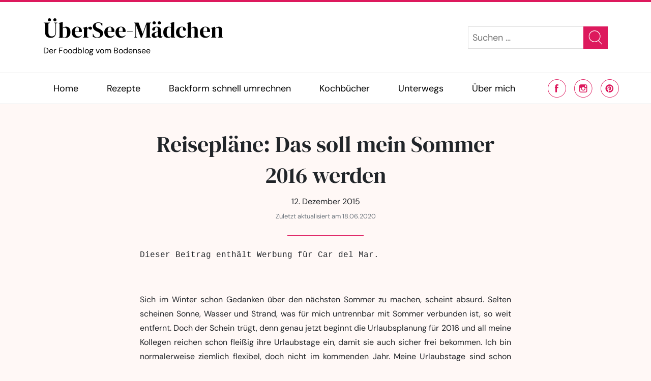

--- FILE ---
content_type: text/javascript
request_url: https://www.uebersee-maedchen.de/wp-content/plugins/kantina-delicacy-plugin/build/js/load-posts.js?ver=1.0
body_size: 1193
content:
jQuery(function ($) {
  var LoadPosts = new (function () {
    var blockStorage = [];

    var observer = null;

    this.registerBlock = function (block) {
      var loadIndicator = document.createElement('div');
      loadIndicator.style.width = '100%';
      loadIndicator.style.height = '1px';
      loadIndicator.style.visibility = 'hidden';
      block.appendChild(loadIndicator);

      var storageItem = {
        block: block,
        loadIndicator: loadIndicator,
        loadingInProgress: false,
        bottomReached: false,
        itemsPerRequest:
          parseInt(block.getAttribute('data-columns-desktop') || 1, 10) * 3,
        currentOffset: block.querySelectorAll('.teaser').length,
        categoryId: block.getAttribute('data-category-id'),
        columnClassMobile: block.getAttribute('data-column-class-mobile'),
        columnClassDesktop: block.getAttribute('data-column-class-desktop'),
        showDate: block.getAttribute('data-show-date'),
        showTags: block.getAttribute('data-show-tags'),
        showCategories: block.getAttribute('data-show-categories'),
      };

      blockStorage.push(storageItem);

      startObserver(storageItem);
    };

    var startObserver = function (storageItem) {
      if (!observer) {
        observer = new IntersectionObserver(
          function (entries, observer) {
            entries.forEach((entry) => {
              if (entry.isIntersecting) {
                // Find the storageItem for the entry
                blockStorage.forEach((item) => {
                  if (item.loadIndicator === entry.target) {
                    requestPosts(item);
                  }
                });
              }
            });
          },
          {
            root: null,
            rootMargin: '0px',
            threshold: 1.0,
          }
        );
      }

      observer.observe(storageItem.loadIndicator);
    };

    var requestPosts = function (storageItem) {
      if (!storageItem.loadingInProgress && !storageItem.bottomReached) {
        storageItem.loadingInProgress = true;
        storageItem.block.classList.add('loading');
        var data = {
          action: 'foodblogkitchen_load_posts',
          offset: storageItem.currentOffset,
          items: storageItem.itemsPerRequest,
          categoryId: storageItem.categoryId,
          columnClassMobile: storageItem.columnClassMobile,
          columnClassDesktop: storageItem.columnClassDesktop,
          showDate: storageItem.showDate,
          showTags: storageItem.showTags,
          showCategories: storageItem.showCategories,
        };
        $.post(foodblogkitchenLoadPostsData.url, data, function (res) {
          if (res.success) {
            storageItem.currentOffset += storageItem.itemsPerRequest;

            if (res.data && res.data.html) {
              const tmpDiv = document.createElement('div');
              tmpDiv.innerHTML = res.data.html;
              const allRowsInTheBlock = storageItem.block.querySelectorAll(
                '.row'
              );
              const targetRow = allRowsInTheBlock[allRowsInTheBlock.length - 1];
              Array.from(tmpDiv.children).forEach((item) => {
                targetRow.appendChild(item);
                LazyLoading.observeImages(item);
              });
            }

            if (res.data && res.data.moreTeaserAvailable === false) {
              storageItem.bottomReached = true;
            }
          } else {
            storageItem.bottomReached = true;
          }
          storageItem.loadingInProgress = false;
          storageItem.block.classList.remove('loading');
        }).fail(function (xhr, textStatus, e) {
          storageItem.bottomReached = true;
          storageItem.loadingInProgress = false;
          storageItem.block.classList.remove('loading');
          console.error(xhr.responseText);
        });
      }
    };

    return this;
  })();

  $('.teaser-grid.infinite-scrolling').each(function () {
    LoadPosts.registerBlock(this);
  });
});


--- FILE ---
content_type: text/javascript
request_url: https://www.uebersee-maedchen.de/wp-content/plugins/recipe-creator-pro/build/pro.js?ver=bb402967e32575dc5735
body_size: 13095
content:
(()=>{var t={987:t=>{"use strict";var e={single_source_shortest_paths:function(t,n,r){var o={},i={};i[n]=0;var s,a,c,l,u,h,d,g=e.PriorityQueue.make();for(g.push(n,0);!g.empty();)for(c in a=(s=g.pop()).value,l=s.cost,u=t[a]||{})u.hasOwnProperty(c)&&(h=l+u[c],d=i[c],(void 0===i[c]||d>h)&&(i[c]=h,g.push(c,h),o[c]=a));if(void 0!==r&&void 0===i[r]){var f=["Could not find a path from ",n," to ",r,"."].join("");throw new Error(f)}return o},extract_shortest_path_from_predecessor_list:function(t,e){for(var n=[],r=e;r;)n.push(r),t[r],r=t[r];return n.reverse(),n},find_path:function(t,n,r){var o=e.single_source_shortest_paths(t,n,r);return e.extract_shortest_path_from_predecessor_list(o,r)},PriorityQueue:{make:function(t){var n,r=e.PriorityQueue,o={};for(n in t=t||{},r)r.hasOwnProperty(n)&&(o[n]=r[n]);return o.queue=[],o.sorter=t.sorter||r.default_sorter,o},default_sorter:function(t,e){return t.cost-e.cost},push:function(t,e){var n={value:t,cost:e};this.queue.push(n),this.queue.sort(this.sorter)},pop:function(){return this.queue.shift()},empty:function(){return 0===this.queue.length}}};t.exports=e},378:t=>{"use strict";t.exports=function(t){for(var e=[],n=t.length,r=0;r<n;r++){var o=t.charCodeAt(r);if(o>=55296&&o<=56319&&n>r+1){var i=t.charCodeAt(r+1);i>=56320&&i<=57343&&(o=1024*(o-55296)+i-56320+65536,r+=1)}o<128?e.push(o):o<2048?(e.push(o>>6|192),e.push(63&o|128)):o<55296||o>=57344&&o<65536?(e.push(o>>12|224),e.push(o>>6&63|128),e.push(63&o|128)):o>=65536&&o<=1114111?(e.push(o>>18|240),e.push(o>>12&63|128),e.push(o>>6&63|128),e.push(63&o|128)):e.push(239,191,189)}return new Uint8Array(e).buffer}},592:(t,e,n)=>{const r=n(138),o=n(115),i=n(907),s=n(776);function a(t,e,n,i,s){const a=[].slice.call(arguments,1),c=a.length,l="function"==typeof a[c-1];if(!l&&!r())throw new Error("Callback required as last argument");if(!l){if(c<1)throw new Error("Too few arguments provided");return 1===c?(n=e,e=i=void 0):2!==c||e.getContext||(i=n,n=e,e=void 0),new Promise((function(r,s){try{const s=o.create(n,i);r(t(s,e,i))}catch(t){s(t)}}))}if(c<2)throw new Error("Too few arguments provided");2===c?(s=n,n=e,e=i=void 0):3===c&&(e.getContext&&void 0===s?(s=i,i=void 0):(s=i,i=n,n=e,e=void 0));try{const r=o.create(n,i);s(null,t(r,e,i))}catch(t){s(t)}}o.create,a.bind(null,i.render),a.bind(null,i.renderToDataURL),e.toString=a.bind(null,(function(t,e,n){return s.render(t,n)}))},138:t=>{t.exports=function(){return"function"==typeof Promise&&Promise.prototype&&Promise.prototype.then}},845:(t,e,n)=>{const r=n(242).getSymbolSize;e.getRowColCoords=function(t){if(1===t)return[];const e=Math.floor(t/7)+2,n=r(t),o=145===n?26:2*Math.ceil((n-13)/(2*e-2)),i=[n-7];for(let t=1;t<e-1;t++)i[t]=i[t-1]-o;return i.push(6),i.reverse()},e.getPositions=function(t){const n=[],r=e.getRowColCoords(t),o=r.length;for(let t=0;t<o;t++)for(let e=0;e<o;e++)0===t&&0===e||0===t&&e===o-1||t===o-1&&0===e||n.push([r[t],r[e]]);return n}},260:(t,e,n)=>{const r=n(910),o=["0","1","2","3","4","5","6","7","8","9","A","B","C","D","E","F","G","H","I","J","K","L","M","N","O","P","Q","R","S","T","U","V","W","X","Y","Z"," ","$","%","*","+","-",".","/",":"];function i(t){this.mode=r.ALPHANUMERIC,this.data=t}i.getBitsLength=function(t){return 11*Math.floor(t/2)+t%2*6},i.prototype.getLength=function(){return this.data.length},i.prototype.getBitsLength=function(){return i.getBitsLength(this.data.length)},i.prototype.write=function(t){let e;for(e=0;e+2<=this.data.length;e+=2){let n=45*o.indexOf(this.data[e]);n+=o.indexOf(this.data[e+1]),t.put(n,11)}this.data.length%2&&t.put(o.indexOf(this.data[e]),6)},t.exports=i},245:t=>{function e(){this.buffer=[],this.length=0}e.prototype={get:function(t){const e=Math.floor(t/8);return 1==(this.buffer[e]>>>7-t%8&1)},put:function(t,e){for(let n=0;n<e;n++)this.putBit(1==(t>>>e-n-1&1))},getLengthInBits:function(){return this.length},putBit:function(t){const e=Math.floor(this.length/8);this.buffer.length<=e&&this.buffer.push(0),t&&(this.buffer[e]|=128>>>this.length%8),this.length++}},t.exports=e},280:t=>{function e(t){if(!t||t<1)throw new Error("BitMatrix size must be defined and greater than 0");this.size=t,this.data=new Uint8Array(t*t),this.reservedBit=new Uint8Array(t*t)}e.prototype.set=function(t,e,n,r){const o=t*this.size+e;this.data[o]=n,r&&(this.reservedBit[o]=!0)},e.prototype.get=function(t,e){return this.data[t*this.size+e]},e.prototype.xor=function(t,e,n){this.data[t*this.size+e]^=n},e.prototype.isReserved=function(t,e){return this.reservedBit[t*this.size+e]},t.exports=e},424:(t,e,n)=>{const r=n(378),o=n(910);function i(t){this.mode=o.BYTE,"string"==typeof t&&(t=r(t)),this.data=new Uint8Array(t)}i.getBitsLength=function(t){return 8*t},i.prototype.getLength=function(){return this.data.length},i.prototype.getBitsLength=function(){return i.getBitsLength(this.data.length)},i.prototype.write=function(t){for(let e=0,n=this.data.length;e<n;e++)t.put(this.data[e],8)},t.exports=i},393:(t,e,n)=>{const r=n(908),o=[1,1,1,1,1,1,1,1,1,1,2,2,1,2,2,4,1,2,4,4,2,4,4,4,2,4,6,5,2,4,6,6,2,5,8,8,4,5,8,8,4,5,8,11,4,8,10,11,4,9,12,16,4,9,16,16,6,10,12,18,6,10,17,16,6,11,16,19,6,13,18,21,7,14,21,25,8,16,20,25,8,17,23,25,9,17,23,34,9,18,25,30,10,20,27,32,12,21,29,35,12,23,34,37,12,25,34,40,13,26,35,42,14,28,38,45,15,29,40,48,16,31,43,51,17,33,45,54,18,35,48,57,19,37,51,60,19,38,53,63,20,40,56,66,21,43,59,70,22,45,62,74,24,47,65,77,25,49,68,81],i=[7,10,13,17,10,16,22,28,15,26,36,44,20,36,52,64,26,48,72,88,36,64,96,112,40,72,108,130,48,88,132,156,60,110,160,192,72,130,192,224,80,150,224,264,96,176,260,308,104,198,288,352,120,216,320,384,132,240,360,432,144,280,408,480,168,308,448,532,180,338,504,588,196,364,546,650,224,416,600,700,224,442,644,750,252,476,690,816,270,504,750,900,300,560,810,960,312,588,870,1050,336,644,952,1110,360,700,1020,1200,390,728,1050,1260,420,784,1140,1350,450,812,1200,1440,480,868,1290,1530,510,924,1350,1620,540,980,1440,1710,570,1036,1530,1800,570,1064,1590,1890,600,1120,1680,1980,630,1204,1770,2100,660,1260,1860,2220,720,1316,1950,2310,750,1372,2040,2430];e.getBlocksCount=function(t,e){switch(e){case r.L:return o[4*(t-1)+0];case r.M:return o[4*(t-1)+1];case r.Q:return o[4*(t-1)+2];case r.H:return o[4*(t-1)+3];default:return}},e.getTotalCodewordsCount=function(t,e){switch(e){case r.L:return i[4*(t-1)+0];case r.M:return i[4*(t-1)+1];case r.Q:return i[4*(t-1)+2];case r.H:return i[4*(t-1)+3];default:return}}},908:(t,e)=>{e.L={bit:1},e.M={bit:0},e.Q={bit:3},e.H={bit:2},e.isValid=function(t){return t&&void 0!==t.bit&&t.bit>=0&&t.bit<4},e.from=function(t,n){if(e.isValid(t))return t;try{return function(t){if("string"!=typeof t)throw new Error("Param is not a string");switch(t.toLowerCase()){case"l":case"low":return e.L;case"m":case"medium":return e.M;case"q":case"quartile":return e.Q;case"h":case"high":return e.H;default:throw new Error("Unknown EC Level: "+t)}}(t)}catch(t){return n}}},526:(t,e,n)=>{const r=n(242).getSymbolSize;e.getPositions=function(t){const e=r(t);return[[0,0],[e-7,0],[0,e-7]]}},642:(t,e,n)=>{const r=n(242),o=r.getBCHDigit(1335);e.getEncodedBits=function(t,e){const n=t.bit<<3|e;let i=n<<10;for(;r.getBCHDigit(i)-o>=0;)i^=1335<<r.getBCHDigit(i)-o;return 21522^(n<<10|i)}},729:(t,e)=>{const n=new Uint8Array(512),r=new Uint8Array(256);!function(){let t=1;for(let e=0;e<255;e++)n[e]=t,r[t]=e,t<<=1,256&t&&(t^=285);for(let t=255;t<512;t++)n[t]=n[t-255]}(),e.log=function(t){if(t<1)throw new Error("log("+t+")");return r[t]},e.exp=function(t){return n[t]},e.mul=function(t,e){return 0===t||0===e?0:n[r[t]+r[e]]}},442:(t,e,n)=>{const r=n(910),o=n(242);function i(t){this.mode=r.KANJI,this.data=t}i.getBitsLength=function(t){return 13*t},i.prototype.getLength=function(){return this.data.length},i.prototype.getBitsLength=function(){return i.getBitsLength(this.data.length)},i.prototype.write=function(t){let e;for(e=0;e<this.data.length;e++){let n=o.toSJIS(this.data[e]);if(n>=33088&&n<=40956)n-=33088;else{if(!(n>=57408&&n<=60351))throw new Error("Invalid SJIS character: "+this.data[e]+"\nMake sure your charset is UTF-8");n-=49472}n=192*(n>>>8&255)+(255&n),t.put(n,13)}},t.exports=i},126:(t,e)=>{e.Patterns={PATTERN000:0,PATTERN001:1,PATTERN010:2,PATTERN011:3,PATTERN100:4,PATTERN101:5,PATTERN110:6,PATTERN111:7};function n(t,n,r){switch(t){case e.Patterns.PATTERN000:return(n+r)%2==0;case e.Patterns.PATTERN001:return n%2==0;case e.Patterns.PATTERN010:return r%3==0;case e.Patterns.PATTERN011:return(n+r)%3==0;case e.Patterns.PATTERN100:return(Math.floor(n/2)+Math.floor(r/3))%2==0;case e.Patterns.PATTERN101:return n*r%2+n*r%3==0;case e.Patterns.PATTERN110:return(n*r%2+n*r%3)%2==0;case e.Patterns.PATTERN111:return(n*r%3+(n+r)%2)%2==0;default:throw new Error("bad maskPattern:"+t)}}e.isValid=function(t){return null!=t&&""!==t&&!isNaN(t)&&t>=0&&t<=7},e.from=function(t){return e.isValid(t)?parseInt(t,10):void 0},e.getPenaltyN1=function(t){const e=t.size;let n=0,r=0,o=0,i=null,s=null;for(let a=0;a<e;a++){r=o=0,i=s=null;for(let c=0;c<e;c++){let e=t.get(a,c);e===i?r++:(r>=5&&(n+=r-5+3),i=e,r=1),e=t.get(c,a),e===s?o++:(o>=5&&(n+=o-5+3),s=e,o=1)}r>=5&&(n+=r-5+3),o>=5&&(n+=o-5+3)}return n},e.getPenaltyN2=function(t){const e=t.size;let n=0;for(let r=0;r<e-1;r++)for(let o=0;o<e-1;o++){const e=t.get(r,o)+t.get(r,o+1)+t.get(r+1,o)+t.get(r+1,o+1);4!==e&&0!==e||n++}return 3*n},e.getPenaltyN3=function(t){const e=t.size;let n=0,r=0,o=0;for(let i=0;i<e;i++){r=o=0;for(let s=0;s<e;s++)r=r<<1&2047|t.get(i,s),s>=10&&(1488===r||93===r)&&n++,o=o<<1&2047|t.get(s,i),s>=10&&(1488===o||93===o)&&n++}return 40*n},e.getPenaltyN4=function(t){let e=0;const n=t.data.length;for(let r=0;r<n;r++)e+=t.data[r];return 10*Math.abs(Math.ceil(100*e/n/5)-10)},e.applyMask=function(t,e){const r=e.size;for(let o=0;o<r;o++)for(let i=0;i<r;i++)e.isReserved(i,o)||e.xor(i,o,n(t,i,o))},e.getBestMask=function(t,n){const r=Object.keys(e.Patterns).length;let o=0,i=1/0;for(let s=0;s<r;s++){n(s),e.applyMask(s,t);const r=e.getPenaltyN1(t)+e.getPenaltyN2(t)+e.getPenaltyN3(t)+e.getPenaltyN4(t);e.applyMask(s,t),r<i&&(i=r,o=s)}return o}},910:(t,e,n)=>{const r=n(114),o=n(7);e.NUMERIC={id:"Numeric",bit:1,ccBits:[10,12,14]},e.ALPHANUMERIC={id:"Alphanumeric",bit:2,ccBits:[9,11,13]},e.BYTE={id:"Byte",bit:4,ccBits:[8,16,16]},e.KANJI={id:"Kanji",bit:8,ccBits:[8,10,12]},e.MIXED={bit:-1},e.getCharCountIndicator=function(t,e){if(!t.ccBits)throw new Error("Invalid mode: "+t);if(!r.isValid(e))throw new Error("Invalid version: "+e);return e>=1&&e<10?t.ccBits[0]:e<27?t.ccBits[1]:t.ccBits[2]},e.getBestModeForData=function(t){return o.testNumeric(t)?e.NUMERIC:o.testAlphanumeric(t)?e.ALPHANUMERIC:o.testKanji(t)?e.KANJI:e.BYTE},e.toString=function(t){if(t&&t.id)return t.id;throw new Error("Invalid mode")},e.isValid=function(t){return t&&t.bit&&t.ccBits},e.from=function(t,n){if(e.isValid(t))return t;try{return function(t){if("string"!=typeof t)throw new Error("Param is not a string");switch(t.toLowerCase()){case"numeric":return e.NUMERIC;case"alphanumeric":return e.ALPHANUMERIC;case"kanji":return e.KANJI;case"byte":return e.BYTE;default:throw new Error("Unknown mode: "+t)}}(t)}catch(t){return n}}},85:(t,e,n)=>{const r=n(910);function o(t){this.mode=r.NUMERIC,this.data=t.toString()}o.getBitsLength=function(t){return 10*Math.floor(t/3)+(t%3?t%3*3+1:0)},o.prototype.getLength=function(){return this.data.length},o.prototype.getBitsLength=function(){return o.getBitsLength(this.data.length)},o.prototype.write=function(t){let e,n,r;for(e=0;e+3<=this.data.length;e+=3)n=this.data.substr(e,3),r=parseInt(n,10),t.put(r,10);const o=this.data.length-e;o>0&&(n=this.data.substr(e),r=parseInt(n,10),t.put(r,3*o+1))},t.exports=o},143:(t,e,n)=>{const r=n(729);e.mul=function(t,e){const n=new Uint8Array(t.length+e.length-1);for(let o=0;o<t.length;o++)for(let i=0;i<e.length;i++)n[o+i]^=r.mul(t[o],e[i]);return n},e.mod=function(t,e){let n=new Uint8Array(t);for(;n.length-e.length>=0;){const t=n[0];for(let o=0;o<e.length;o++)n[o]^=r.mul(e[o],t);let o=0;for(;o<n.length&&0===n[o];)o++;n=n.slice(o)}return n},e.generateECPolynomial=function(t){let n=new Uint8Array([1]);for(let o=0;o<t;o++)n=e.mul(n,new Uint8Array([1,r.exp(o)]));return n}},115:(t,e,n)=>{const r=n(242),o=n(908),i=n(245),s=n(280),a=n(845),c=n(526),l=n(126),u=n(393),h=n(882),d=n(103),g=n(642),f=n(910),p=n(130);function m(t,e,n){const r=t.size,o=g.getEncodedBits(e,n);let i,s;for(i=0;i<15;i++)s=1==(o>>i&1),i<6?t.set(i,8,s,!0):i<8?t.set(i+1,8,s,!0):t.set(r-15+i,8,s,!0),i<8?t.set(8,r-i-1,s,!0):i<9?t.set(8,15-i-1+1,s,!0):t.set(8,15-i-1,s,!0);t.set(r-8,8,1,!0)}function w(t,e,n,o){let g;if(Array.isArray(t))g=p.fromArray(t);else{if("string"!=typeof t)throw new Error("Invalid data");{let r=e;if(!r){const e=p.rawSplit(t);r=d.getBestVersionForData(e,n)}g=p.fromString(t,r||40)}}const w=d.getBestVersionForData(g,n);if(!w)throw new Error("The amount of data is too big to be stored in a QR Code");if(e){if(e<w)throw new Error("\nThe chosen QR Code version cannot contain this amount of data.\nMinimum version required to store current data is: "+w+".\n")}else e=w;const y=function(t,e,n){const o=new i;n.forEach((function(e){o.put(e.mode.bit,4),o.put(e.getLength(),f.getCharCountIndicator(e.mode,t)),e.write(o)}));const s=8*(r.getSymbolTotalCodewords(t)-u.getTotalCodewordsCount(t,e));for(o.getLengthInBits()+4<=s&&o.put(0,4);o.getLengthInBits()%8!=0;)o.putBit(0);const a=(s-o.getLengthInBits())/8;for(let t=0;t<a;t++)o.put(t%2?17:236,8);return function(t,e,n){const o=r.getSymbolTotalCodewords(e),i=o-u.getTotalCodewordsCount(e,n),s=u.getBlocksCount(e,n),a=s-o%s,c=Math.floor(o/s),l=Math.floor(i/s),d=l+1,g=c-l,f=new h(g);let p=0;const m=new Array(s),w=new Array(s);let y=0;const v=new Uint8Array(t.buffer);for(let t=0;t<s;t++){const e=t<a?l:d;m[t]=v.slice(p,p+e),w[t]=f.encode(m[t]),p+=e,y=Math.max(y,e)}const E=new Uint8Array(o);let b,M,C=0;for(b=0;b<y;b++)for(M=0;M<s;M++)b<m[M].length&&(E[C++]=m[M][b]);for(b=0;b<g;b++)for(M=0;M<s;M++)E[C++]=w[M][b];return E}(o,t,e)}(e,n,g),v=r.getSymbolSize(e),E=new s(v);return function(t,e){const n=t.size,r=c.getPositions(e);for(let e=0;e<r.length;e++){const o=r[e][0],i=r[e][1];for(let e=-1;e<=7;e++)if(!(o+e<=-1||n<=o+e))for(let r=-1;r<=7;r++)i+r<=-1||n<=i+r||(e>=0&&e<=6&&(0===r||6===r)||r>=0&&r<=6&&(0===e||6===e)||e>=2&&e<=4&&r>=2&&r<=4?t.set(o+e,i+r,!0,!0):t.set(o+e,i+r,!1,!0))}}(E,e),function(t){const e=t.size;for(let n=8;n<e-8;n++){const e=n%2==0;t.set(n,6,e,!0),t.set(6,n,e,!0)}}(E),function(t,e){const n=a.getPositions(e);for(let e=0;e<n.length;e++){const r=n[e][0],o=n[e][1];for(let e=-2;e<=2;e++)for(let n=-2;n<=2;n++)-2===e||2===e||-2===n||2===n||0===e&&0===n?t.set(r+e,o+n,!0,!0):t.set(r+e,o+n,!1,!0)}}(E,e),m(E,n,0),e>=7&&function(t,e){const n=t.size,r=d.getEncodedBits(e);let o,i,s;for(let e=0;e<18;e++)o=Math.floor(e/3),i=e%3+n-8-3,s=1==(r>>e&1),t.set(o,i,s,!0),t.set(i,o,s,!0)}(E,e),function(t,e){const n=t.size;let r=-1,o=n-1,i=7,s=0;for(let a=n-1;a>0;a-=2)for(6===a&&a--;;){for(let n=0;n<2;n++)if(!t.isReserved(o,a-n)){let r=!1;s<e.length&&(r=1==(e[s]>>>i&1)),t.set(o,a-n,r),i--,-1===i&&(s++,i=7)}if(o+=r,o<0||n<=o){o-=r,r=-r;break}}}(E,y),isNaN(o)&&(o=l.getBestMask(E,m.bind(null,E,n))),l.applyMask(o,E),m(E,n,o),{modules:E,version:e,errorCorrectionLevel:n,maskPattern:o,segments:g}}e.create=function(t,e){if(void 0===t||""===t)throw new Error("No input text");let n,i,s=o.M;return void 0!==e&&(s=o.from(e.errorCorrectionLevel,o.M),n=d.from(e.version),i=l.from(e.maskPattern),e.toSJISFunc&&r.setToSJISFunction(e.toSJISFunc)),w(t,n,s,i)}},882:(t,e,n)=>{const r=n(143);function o(t){this.genPoly=void 0,this.degree=t,this.degree&&this.initialize(this.degree)}o.prototype.initialize=function(t){this.degree=t,this.genPoly=r.generateECPolynomial(this.degree)},o.prototype.encode=function(t){if(!this.genPoly)throw new Error("Encoder not initialized");const e=new Uint8Array(t.length+this.degree);e.set(t);const n=r.mod(e,this.genPoly),o=this.degree-n.length;if(o>0){const t=new Uint8Array(this.degree);return t.set(n,o),t}return n},t.exports=o},7:(t,e)=>{const n="[0-9]+";let r="(?:[u3000-u303F]|[u3040-u309F]|[u30A0-u30FF]|[uFF00-uFFEF]|[u4E00-u9FAF]|[u2605-u2606]|[u2190-u2195]|u203B|[u2010u2015u2018u2019u2025u2026u201Cu201Du2225u2260]|[u0391-u0451]|[u00A7u00A8u00B1u00B4u00D7u00F7])+";r=r.replace(/u/g,"\\u");const o="(?:(?![A-Z0-9 $%*+\\-./:]|"+r+")(?:.|[\r\n]))+";e.KANJI=new RegExp(r,"g"),e.BYTE_KANJI=new RegExp("[^A-Z0-9 $%*+\\-./:]+","g"),e.BYTE=new RegExp(o,"g"),e.NUMERIC=new RegExp(n,"g"),e.ALPHANUMERIC=new RegExp("[A-Z $%*+\\-./:]+","g");const i=new RegExp("^"+r+"$"),s=new RegExp("^"+n+"$"),a=new RegExp("^[A-Z0-9 $%*+\\-./:]+$");e.testKanji=function(t){return i.test(t)},e.testNumeric=function(t){return s.test(t)},e.testAlphanumeric=function(t){return a.test(t)}},130:(t,e,n)=>{const r=n(910),o=n(85),i=n(260),s=n(424),a=n(442),c=n(7),l=n(242),u=n(987);function h(t){return unescape(encodeURIComponent(t)).length}function d(t,e,n){const r=[];let o;for(;null!==(o=t.exec(n));)r.push({data:o[0],index:o.index,mode:e,length:o[0].length});return r}function g(t){const e=d(c.NUMERIC,r.NUMERIC,t),n=d(c.ALPHANUMERIC,r.ALPHANUMERIC,t);let o,i;return l.isKanjiModeEnabled()?(o=d(c.BYTE,r.BYTE,t),i=d(c.KANJI,r.KANJI,t)):(o=d(c.BYTE_KANJI,r.BYTE,t),i=[]),e.concat(n,o,i).sort((function(t,e){return t.index-e.index})).map((function(t){return{data:t.data,mode:t.mode,length:t.length}}))}function f(t,e){switch(e){case r.NUMERIC:return o.getBitsLength(t);case r.ALPHANUMERIC:return i.getBitsLength(t);case r.KANJI:return a.getBitsLength(t);case r.BYTE:return s.getBitsLength(t)}}function p(t,e){let n;const c=r.getBestModeForData(t);if(n=r.from(e,c),n!==r.BYTE&&n.bit<c.bit)throw new Error('"'+t+'" cannot be encoded with mode '+r.toString(n)+".\n Suggested mode is: "+r.toString(c));switch(n!==r.KANJI||l.isKanjiModeEnabled()||(n=r.BYTE),n){case r.NUMERIC:return new o(t);case r.ALPHANUMERIC:return new i(t);case r.KANJI:return new a(t);case r.BYTE:return new s(t)}}e.fromArray=function(t){return t.reduce((function(t,e){return"string"==typeof e?t.push(p(e,null)):e.data&&t.push(p(e.data,e.mode)),t}),[])},e.fromString=function(t,n){const o=function(t){const e=[];for(let n=0;n<t.length;n++){const o=t[n];switch(o.mode){case r.NUMERIC:e.push([o,{data:o.data,mode:r.ALPHANUMERIC,length:o.length},{data:o.data,mode:r.BYTE,length:o.length}]);break;case r.ALPHANUMERIC:e.push([o,{data:o.data,mode:r.BYTE,length:o.length}]);break;case r.KANJI:e.push([o,{data:o.data,mode:r.BYTE,length:h(o.data)}]);break;case r.BYTE:e.push([{data:o.data,mode:r.BYTE,length:h(o.data)}])}}return e}(g(t,l.isKanjiModeEnabled())),i=function(t,e){const n={},o={start:{}};let i=["start"];for(let s=0;s<t.length;s++){const a=t[s],c=[];for(let t=0;t<a.length;t++){const l=a[t],u=""+s+t;c.push(u),n[u]={node:l,lastCount:0},o[u]={};for(let t=0;t<i.length;t++){const s=i[t];n[s]&&n[s].node.mode===l.mode?(o[s][u]=f(n[s].lastCount+l.length,l.mode)-f(n[s].lastCount,l.mode),n[s].lastCount+=l.length):(n[s]&&(n[s].lastCount=l.length),o[s][u]=f(l.length,l.mode)+4+r.getCharCountIndicator(l.mode,e))}}i=c}for(let t=0;t<i.length;t++)o[i[t]].end=0;return{map:o,table:n}}(o,n),s=u.find_path(i.map,"start","end"),a=[];for(let t=1;t<s.length-1;t++)a.push(i.table[s[t]].node);return e.fromArray(a.reduce((function(t,e){const n=t.length-1>=0?t[t.length-1]:null;return n&&n.mode===e.mode?(t[t.length-1].data+=e.data,t):(t.push(e),t)}),[]))},e.rawSplit=function(t){return e.fromArray(g(t,l.isKanjiModeEnabled()))}},242:(t,e)=>{let n;const r=[0,26,44,70,100,134,172,196,242,292,346,404,466,532,581,655,733,815,901,991,1085,1156,1258,1364,1474,1588,1706,1828,1921,2051,2185,2323,2465,2611,2761,2876,3034,3196,3362,3532,3706];e.getSymbolSize=function(t){if(!t)throw new Error('"version" cannot be null or undefined');if(t<1||t>40)throw new Error('"version" should be in range from 1 to 40');return 4*t+17},e.getSymbolTotalCodewords=function(t){return r[t]},e.getBCHDigit=function(t){let e=0;for(;0!==t;)e++,t>>>=1;return e},e.setToSJISFunction=function(t){if("function"!=typeof t)throw new Error('"toSJISFunc" is not a valid function.');n=t},e.isKanjiModeEnabled=function(){return void 0!==n},e.toSJIS=function(t){return n(t)}},114:(t,e)=>{e.isValid=function(t){return!isNaN(t)&&t>=1&&t<=40}},103:(t,e,n)=>{const r=n(242),o=n(393),i=n(908),s=n(910),a=n(114),c=r.getBCHDigit(7973);function l(t,e){return s.getCharCountIndicator(t,e)+4}function u(t,e){let n=0;return t.forEach((function(t){const r=l(t.mode,e);n+=r+t.getBitsLength()})),n}e.from=function(t,e){return a.isValid(t)?parseInt(t,10):e},e.getCapacity=function(t,e,n){if(!a.isValid(t))throw new Error("Invalid QR Code version");void 0===n&&(n=s.BYTE);const i=8*(r.getSymbolTotalCodewords(t)-o.getTotalCodewordsCount(t,e));if(n===s.MIXED)return i;const c=i-l(n,t);switch(n){case s.NUMERIC:return Math.floor(c/10*3);case s.ALPHANUMERIC:return Math.floor(c/11*2);case s.KANJI:return Math.floor(c/13);case s.BYTE:default:return Math.floor(c/8)}},e.getBestVersionForData=function(t,n){let r;const o=i.from(n,i.M);if(Array.isArray(t)){if(t.length>1)return function(t,n){for(let r=1;r<=40;r++)if(u(t,r)<=e.getCapacity(r,n,s.MIXED))return r}(t,o);if(0===t.length)return 1;r=t[0]}else r=t;return function(t,n,r){for(let o=1;o<=40;o++)if(n<=e.getCapacity(o,r,t))return o}(r.mode,r.getLength(),o)},e.getEncodedBits=function(t){if(!a.isValid(t)||t<7)throw new Error("Invalid QR Code version");let e=t<<12;for(;r.getBCHDigit(e)-c>=0;)e^=7973<<r.getBCHDigit(e)-c;return t<<12|e}},907:(t,e,n)=>{const r=n(653);e.render=function(t,e,n){let o=n,i=e;void 0!==o||e&&e.getContext||(o=e,e=void 0),e||(i=function(){try{return document.createElement("canvas")}catch(t){throw new Error("You need to specify a canvas element")}}()),o=r.getOptions(o);const s=r.getImageWidth(t.modules.size,o),a=i.getContext("2d"),c=a.createImageData(s,s);return r.qrToImageData(c.data,t,o),function(t,e,n){t.clearRect(0,0,e.width,e.height),e.style||(e.style={}),e.height=n,e.width=n,e.style.height=n+"px",e.style.width=n+"px"}(a,i,s),a.putImageData(c,0,0),i},e.renderToDataURL=function(t,n,r){let o=r;void 0!==o||n&&n.getContext||(o=n,n=void 0),o||(o={});const i=e.render(t,n,o),s=o.type||"image/png",a=o.rendererOpts||{};return i.toDataURL(s,a.quality)}},776:(t,e,n)=>{const r=n(653);function o(t,e){const n=t.a/255,r=e+'="'+t.hex+'"';return n<1?r+" "+e+'-opacity="'+n.toFixed(2).slice(1)+'"':r}function i(t,e,n){let r=t+e;return void 0!==n&&(r+=" "+n),r}e.render=function(t,e,n){const s=r.getOptions(e),a=t.modules.size,c=t.modules.data,l=a+2*s.margin,u=s.color.light.a?"<path "+o(s.color.light,"fill")+' d="M0 0h'+l+"v"+l+'H0z"/>':"",h="<path "+o(s.color.dark,"stroke")+' d="'+function(t,e,n){let r="",o=0,s=!1,a=0;for(let c=0;c<t.length;c++){const l=Math.floor(c%e),u=Math.floor(c/e);l||s||(s=!0),t[c]?(a++,c>0&&l>0&&t[c-1]||(r+=s?i("M",l+n,.5+u+n):i("m",o,0),o=0,s=!1),l+1<e&&t[c+1]||(r+=i("h",a),a=0)):o++}return r}(c,a,s.margin)+'"/>',d='viewBox="0 0 '+l+" "+l+'"',g='<svg xmlns="http://www.w3.org/2000/svg" '+(s.width?'width="'+s.width+'" height="'+s.width+'" ':"")+d+' shape-rendering="crispEdges">'+u+h+"</svg>\n";return"function"==typeof n&&n(null,g),g}},653:(t,e)=>{function n(t){if("number"==typeof t&&(t=t.toString()),"string"!=typeof t)throw new Error("Color should be defined as hex string");let e=t.slice().replace("#","").split("");if(e.length<3||5===e.length||e.length>8)throw new Error("Invalid hex color: "+t);3!==e.length&&4!==e.length||(e=Array.prototype.concat.apply([],e.map((function(t){return[t,t]})))),6===e.length&&e.push("F","F");const n=parseInt(e.join(""),16);return{r:n>>24&255,g:n>>16&255,b:n>>8&255,a:255&n,hex:"#"+e.slice(0,6).join("")}}e.getOptions=function(t){t||(t={}),t.color||(t.color={});const e=void 0===t.margin||null===t.margin||t.margin<0?4:t.margin,r=t.width&&t.width>=21?t.width:void 0,o=t.scale||4;return{width:r,scale:r?4:o,margin:e,color:{dark:n(t.color.dark||"#000000ff"),light:n(t.color.light||"#ffffffff")},type:t.type,rendererOpts:t.rendererOpts||{}}},e.getScale=function(t,e){return e.width&&e.width>=t+2*e.margin?e.width/(t+2*e.margin):e.scale},e.getImageWidth=function(t,n){const r=e.getScale(t,n);return Math.floor((t+2*n.margin)*r)},e.qrToImageData=function(t,n,r){const o=n.modules.size,i=n.modules.data,s=e.getScale(o,r),a=Math.floor((o+2*r.margin)*s),c=r.margin*s,l=[r.color.light,r.color.dark];for(let e=0;e<a;e++)for(let n=0;n<a;n++){let u=4*(e*a+n),h=r.color.light;e>=c&&n>=c&&e<a-c&&n<a-c&&(h=l[i[Math.floor((e-c)/s)*o+Math.floor((n-c)/s)]?1:0]),t[u++]=h.r,t[u++]=h.g,t[u++]=h.b,t[u]=h.a}}}},e={};function n(r){var o=e[r];if(void 0!==o)return o.exports;var i=e[r]={exports:{}};return t[r](i,i.exports,n),i.exports}(()=>{"use strict";class t{servings=null;servingsSelector=null;ingredientsTable=null;shrinkButton=null;increaseButton=null;servingsDisplay=null;constructor(t){this.servingsSelector=t.querySelector(".recipe-creator--recipe-block--servings-editor"),this.servingsSelector&&(this.createCalculatorButtons(t),this.ingredientsTable=t.querySelector(".recipe-creator--recipe-block--ingredients-table"),this.servingsSelector&&this.ingredientsTable&&this.init())}createCalculatorButtons(t){this.servingsSelector&&(this.shrinkButton=document.createElement("button"),this.shrinkButton.type="button",this.shrinkButton.classList.add("recipe-shrink-servings"),this.shrinkButton.innerText="-",this.increaseButton=document.createElement("button"),this.increaseButton.type="button",this.increaseButton.classList.add("recipe-increase-servings"),this.increaseButton.innerText="+",this.servingsSelector.prepend(this.shrinkButton),this.servingsSelector.append(this.increaseButton))}init(){this.servingsDisplay=this.servingsSelector.querySelector(".recipe-servings"),this.servingsDisplay&&(this.servings=parseInt(this.servingsDisplay.innerHTML.trim(),10),this.shrinkButton&&this.shrinkButton.addEventListener("click",(()=>{this.servings&&this.servings>1&&(this.servings--,this.refreshServingsDisplay(),this.refreshIngredients())})),this.increaseButton&&this.increaseButton.addEventListener("click",(()=>{this.servings&&(this.servings++,this.refreshServingsDisplay(),this.refreshIngredients())})))}refreshServingsDisplay(){this.servings&&this.servingsDisplay&&(this.servingsDisplay.innerText=""+this.servings)}refreshIngredients(){if(this.ingredientsTable){const t=this.ingredientsTable.getAttribute("data-recipe-yield-unit"),e=parseInt(this.ingredientsTable.getAttribute("data-recipe-yield")||"1",10);this.ingredientsTable.querySelectorAll("tr .recipe-creator--recipe-block--amount").forEach((n=>{let r=n.getAttribute("data-recipe-amount")||"",o=n.getAttribute("data-recipe-format")||"decimal";if(!r)return;if(r.includes("-")&&(r=r.split("-")[0]),r.includes("/")){const t=r.split("/");r=""+ +t[0]/+t[1]}const i=parseFloat(r),s=n.getAttribute("data-recipe-unit");let a,c,l;if(a="springform-pan"===t?i:i/e,s&&(s.match(/^(g|ml)$/i)?c=s:s.match(/^(kilo|kilogramm|kg)$/i)?(c="g",a&&(a*=1e3)):s.match(/^(liter)$/i)?(c="ml",a&&(a*=1e3)):c=s),!this.servings)return;l="springform-pan"===t?a/(Math.pow(e,2)*Math.PI/(Math.pow(this.servings,2)*Math.PI)):a*this.servings;let u=c;if(l>=1e3)switch(u){case"g":u="kg",l/=1e3;break;case"ml":u="l",l/=1e3}let h=""+l;if("fraction"===o)h=this.toFraction(l);else try{h=new Intl.NumberFormat("de-DE",{maximumFractionDigits:2}).format(l)}catch(t){}n&&(n.innerText=h+(u?" "+u:""))}))}}greatestCommonDivisor(t,e){return e<1e-7?t:this.greatestCommonDivisor(e,Math.floor(t%e))}toFraction(t){const e=t.toString().length-2;var n=Math.pow(10,e),r=t*n,o=this.greatestCommonDivisor(r,n);r/=o,n/=o;let i=Math.floor(r);const s=Math.floor(n);if(1===Math.floor(s))return""+i;let a=0;return i>s&&(a=Math.floor(i/s)),i-=a*s,(a?a+" ":"")+i+"/"+s}}var e=n(592);class r{constructor(t){this.printContainer(t)}async printContainer(t){const n=document.createElement("iframe");n.src="about:blank",n.style.position="fixed",n.style.top="0px",n.style.left="-999em",document.body.appendChild(n);const r=t.cloneNode(!0);r.querySelectorAll(".adsbygoogle").forEach((t=>{t.parentElement?.removeChild(t)}));const o=r.querySelector(".recipe-creator--recipe-block--title"),i=r.querySelector(".recipe-creator--recipe-block--intro"),s=r.querySelector(".recipe-creator--recipe-block--timings"),a=r.querySelector(".recipe-creator--recipe-block--ingredients"),c=r.querySelector(".recipe-creator--recipe-block--preparation-steps"),l=r.querySelector(".recipe-creator--recipe-block--notes"),u=r.querySelector(".recipe-creator--recipe-block--thumbnail");n.addEventListener("load",(()=>{n.contentWindow?.focus(),n.contentWindow?.print()}));const h=`${window.recipeCreatorConfig.recipeBlockStyleUrl}?cb=${(new Date).getTime()}`,d=`${window.recipeCreatorProConfig.printStyleUrl}?cb=${(new Date).getTime()}`,g=await(0,e.toString)(window.location.href,{type:"svg",margin:0}),f=window.recipeCreatorProConfig.blogName||location.hostname;n.contentWindow?.document.write(`<html>\n        <head>\n          <meta name="viewport" content="width=device-width,initial-scale=1">\n          <link href="${h}" rel="stylesheet" />\n          <link href="${d}" rel="stylesheet" />\n        </head>\n        <body class="recipe-creator recipe-creator--block">\n          <div class="title">\n            <div class="left">\n              <div class="topline">${f}</div>\n              ${o?.outerHTML||""}\n            </div>\n            <div class="right">\n            ${g||""}\n            <p class="qr-hint"><small>Link zum Rezept</small></p>\n            </div>\n          </div>\n          <header>\n            ${i?.outerHTML||""}\n            ${s?.outerHTML||""}\n          </header>\n          ${u?.outerHTML||""}\n          <aside>\n            ${a?.outerHTML||""}\n          </aside>\n          <main>\n            ${c?.outerHTML||""}\n            ${l?.outerHTML||""}\n          </main>\n          <footer>\n            <div class="footer-inner">\n            </div>\n          </footer>\n        </body>\n      </html>`),n.contentWindow?.document.close()}}class o{constructor(){}async lock(){this.wakeLock||(this.wakeLock=await(navigator.wakeLock?.request("screen")))}async unlock(){this.wakeLock&&(await this.wakeLock.release(),this.wakeLock=void 0)}}const i=window.wp.i18n;class s{ratingModal=null;constructor(){this.overrideRating()}overrideRating(){window.RecipeCreatorEventManager.overwrite("recipe-creator:rating-clicked",(async t=>{let e="";+t.rating<4&&(e=await this.askForReason().catch((()=>{}))||""),window.localStorage.setItem("recipe-creator::"+t.postId,t.rating),this.storeRatingInDatabase(t.postId,t.rating,e)}))}createRatingModal(){this.ratingModal=document.createElement("div"),this.ratingModal.classList.add("recipe-creator"),this.ratingModal.classList.add("recipe-creator--rating-modal");const t=document.createElement("div");t.classList.add("recipe-creator--rating-modal--backdrop"),this.ratingModal.innerHTML=`\n      <div class="recipe-creator--rating-modal--content">\n      <h2>${(0,i.__)("Rating","recipe-creator-pro")}</h2>\n      <p>${(0,i.__)("Thanks you for your rating. How can we improve this recipe?","recipe-creator-pro")}</p>\n      <form action="#">\n        <textarea name="recipe-creator-rating" rows="2" required></textarea>\n        <button type="submit">${(0,i.__)("Send","recipe-creator-pro")}</button>\n      </form>\n      </div>\n    `,this.ratingModal.prepend(t),t.addEventListener("click",(()=>{this.closeRatingModal()})),document.body.append(this.ratingModal)}openRatingModal(){this.ratingModal||this.createRatingModal(),this.ratingModal.style.display="block"}closeRatingModal(){this.ratingModal&&(this.ratingModal.style.display="none")}askForReason(){return new Promise(((t,e)=>{this.openRatingModal();const n=this.ratingModal.querySelector("form");n?n.addEventListener("submit",(r=>{r.preventDefault(),this.closeRatingModal();const o=n.querySelector("textarea");o?t(o.value):e()})):e()}))}storeRatingInDatabase(t,e,n=""){fetch(window.recipeCreatorConfig.ajaxUrl,{method:"POST",body:new URLSearchParams({_ajax_nonce:window.recipeCreatorConfig.nonce,action:"recipe_creator_pro_add_rating",postId:t,rating:e,comment:encodeURIComponent(n)})}).then((async n=>{if(400===n.status)return;const r=await n.json();window.RecipeCreatorEventManager.emit("recipe-creator:recipe-rated",{postId:t,rating:e,averageRating:r?.data?.averageRating||0})})).catch((t=>{console.error(t)}))}}new class{constructor(){document.addEventListener("recipe-creator:recipe-ready",(t=>{t.target&&(this.initCalculator(t.target),this.initPrinting(t.target),this.initWakeLock(t.target)),this.initRating()}))}initCalculator(e){new t(e)}addPrintButton(t){const e=t.querySelector(".recipe-creator--recipe-block--share-buttons");if(e){const t=document.createElement("li");e.prepend(t);const n=document.createElement("button");return n.classList.add("recipe-creator--recipe-block--print-button"),n.innerText=(0,i.__)("Print","recipe-creator-pro"),t.appendChild(n),n}return null}initPrinting(t){const e=this.addPrintButton(t);e&&e.addEventListener("click",(e=>{e.preventDefault(),new r(t)}))}initWakeLock(t){const e=new o;new IntersectionObserver(((t,n)=>{t.forEach((t=>{t.intersectionRatio?e.lock():e.unlock()}))}),{}).observe(t)}initRating(){new s}}})()})();